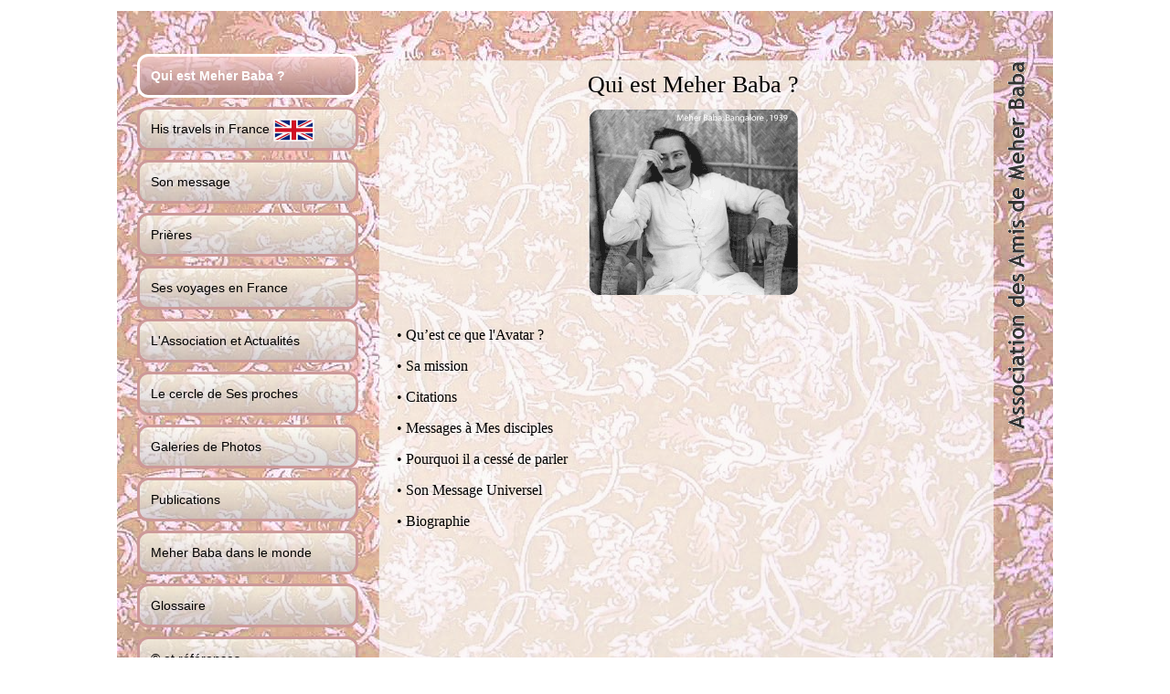

--- FILE ---
content_type: text/html
request_url: http://www.meherbaba.fr/Pages/qui-est-meher-baba.html
body_size: 19547
content:
<!doctype html>
<html>

<!-- Mirrored from www.meherbaba.fr/Pages/biographie.html by HTTrack Website Copier/3.x [XR&CO'2014], Wed, 01 Jun 2022 11:58:13 GMT -->
<head>
<meta charset="utf-8">
<title>Qui est Meher Baba ?</title>
<meta name="description" content="Association des Amis de Meher Baba">
<meta name="keywords" content="Avatar, Avatar Meher Baba, Meher Baba, chemin spirituel, karma, ego, renoncement, connaissance, existence, sacrifice, Contrôle, Abandon de soi, Guerre, Nouvelle humanité, Paix, Expérience spirituelle, Eveiller, Chaos, Rama, Krishna, Bouddha, Jésus, Mahomet, Zarathoustra, Illusion, Le Très-Haut, Mahatma, Sadhu, yogi, Maya, Ignorance, Grossier, Subtil, Mental, Service désintéressé, foi, Amour de Dieu, Humilité, Poona, Upasni Maharaj, Sai Baba, Babajan, Discours, Dieu Parle, Merwan Sheriar Irani, Enfer, Paradis, Sanskara, Corps grossier, Le chemin spirituel, L’âme Universelle, L'immortalité, Éternelles, L’évolution, L’involution, Intuition, Réincarnation, Christ, Ame, Création, Spiritualité, Inconscience, Amour divin, Éternité, L’état infini, Conscience, L’illusion, L’Esprit, Purusha, Prakriti, Méditation, Mental, L’infini, Dualité, Smashaan, Vairagya, Réalisation de Soi, Connaissance de Soi, Compassionner, Disciple, Religion, Philosophie, Maître parfait, Corps subtil, Mast, Ahmednagar, Meherabad, Meherazad, Dieu Parle, Ecoute o Humanité, Ecoute la nouvelle humanité, Baba en France, Mysticisme, Mystique, Manifestation de Dieu, Le service désintéressé, Illusion, La nouvelle vie, Manonash, Silence du 10 Juillet 1925, Amarthiti, Duni, Samadhi, Vie après la mort">
<meta name="author" content="Biscay-JPh" />
<link rel="icon" type="image/ico" href="../index.html" />


<script src="js/jquery.min.js"></script>
<script src="js/jquery-ui.js"></script>
<script type="text/javascript" src="jquery/jquery.js"></script>  


<script type="text/javascript" src="fbox/jquery.mousewheel-3.0.6.pack.js"></script>
<script type="text/javascript" src="fbox/jquery.fancybox8cbb.js?v=2.1.5"></script>
<link rel="stylesheet" type="text/css" href="fbox/jquery.fancybox8cbb.css?v=2.1.5" media="screen"/>
<link rel="stylesheet" type="text/css" href="fbox/helpers/jquery.fancybox-buttons3447.css?v=1.0.5"/>
<script type="text/javascript" src="fbox/helpers/jquery.fancybox-buttons3447.js?v=1.0.5"></script>
<link rel="stylesheet" type="text/css" href="fbox/helpers/jquery.fancybox-thumbsf2ad.css?v=1.0.7"/>
<script type="text/javascript" src="fbox/helpers/jquery.fancybox-thumbsf2ad.js?v=1.0.7"></script>
<script type="text/javascript" src="fbox/helpers/jquery.fancybox-mediac924.js?v=1.0.6"></script>
<script
    type="text/javascript">
    $(document).ready(function () {            /*			 *  Simple image gallery. Uses default settings	 		 */ 
        $(".fancybox").fancybox({
            openEffect: 'elastic', 
			openSpeed: 650, 
			closeEffect: 'elastic', 
			closeSpeed: 550    
		});
        /*			 *  Different effects			 */
        $(".fancybox-effects-a").fancybox({
            helpers: {
                title: {
                    type: 'outside'
                }, overlay: {
                    speedOut: 0
                }
            }
        });
        $(".fancybox-effects-b").fancybox({
            openEffect: 'none', closeEffect: 'none', helpers: {
                title: {
                    type: 'over'
                }
            }
        });
        $(".fancybox-effects-c").fancybox({
            wrapCSS: 'fancybox-custom',
            closeClick: true,
            openEffect: 'none',
            helpers: {
                title: {
                    type: 'inside'
                },
                overlay: {
                    css: {
                        'background': 'rgba(238,238,238,0.85)'
                    }
                }
            }
        });
        $(".fancybox-effects-d").fancybox({
            padding: 0,
            openEffect: 'elastic',
            openSpeed: 150,
            closeEffect: 'elastic',
            closeSpeed: 150,
            closeClick: true,
            helpers: {
                overlay: null
            }
        });
        /*			 *  Button helper. Disable animations, hide close button, change title type and content			 */
        $('.fancybox-buttons').fancybox({
            openEffect: 'none',
            closeEffect: 'none',
            prevEffect: 'none',
            nextEffect: 'none',
            closeBtn: false,
            helpers: {
                title: {
                    type: 'inside'
                },
                buttons: {}
            },
            afterLoad: function () {
                this.title = 'Image ' + (this.index + 1) + ' of ' + this.group.length + (this.title ? ' - ' + this.title : '');
            }
        });
        /*			 *  Thumbnail helper. Disable animations, hide close button, arrows and slide to next gallery item if clicked			 */
        $('.fancybox-thumbs').fancybox({
            prevEffect: 'none',
            nextEffect: 'none',
            closeBtn: false,
            arrows: false,
            nextClick: true,
            helpers: {
                thumbs: {
                    width: 50,
                    height: 50
                }
            }
        });
        /*			 *  Media helper. Group items, disable animations, hide arrows, enable media and button helpers.			*/
        $('.fancybox-media').attr('rel', 'media-gallery').fancybox({
            openEffect: 'none',
            closeEffect: 'none',
            prevEffect: 'none',
            nextEffect: 'none',
            arrows: false,
            helpers: {
                media: {},
                buttons: {}
            }
        });
        /*			 *  Open manually			 */
        $("#fancybox-manual-a").click(function () {
            $.fancybox.open('../index.html');
        });
        $("#fancybox-manual-b").click(function () {
            $.fancybox.open({
                href: 'iframe.html',
                type: 'iframe',
                padding: 5
            });
        });
        $("#fancybox-manual-c").click(function () {
            $.fancybox.open([
                {
                    href: '1_b.jpg',
                    title: 'My title'
                },
                {
                    href: '2_b.jpg',
                    title: '2nd title'
                },
                {
                    href: '3_b.jpg'
                }
            ], {
                helpers: {
                    thumbs: {
                        width: 75,
                        height: 50
                    }
                }
            });
        });
    });
</script>    
     



<link rel="stylesheet" href="site.css" type="text/css" media="all" />

<script>
	function visibilite(thingId)
	{
		visibiliteTous();
		if ($('#'+thingId).is('.hidden')){
			$('#'+thingId).removeClass('hidden');	
			$('#'+thingId).slideDown(200);	
		} else {
			$('#'+thingId).addClass('hidden');	
			$('#'+thingId).slideUp(200);	
		}
	}
	function visibiliteTous()
	{
		$('#'+'aT1').addClass('hidden');	
		$('#'+'aT1').slideUp(1);	
		$('#'+'aT2').addClass('hidden');
		$('#'+'aT2').slideUp(1);
		$('#'+'aT3').addClass('hidden');
		$('#'+'aT3').slideUp(1);
		$('#'+'aT4').addClass('hidden');
		$('#'+'aT4').slideUp(1);
		$('#'+'aT5').addClass('hidden');
		$('#'+'aT5').slideUp(1);
		$('#'+'aT6').addClass('hidden');
		$('#'+'aT6').slideUp(1);
		$('#'+'aT7').addClass('hidden');
		$('#'+'aT7').slideUp(1);
		$('#'+'aT8').addClass('hidden');
		$('#'+'aT8').slideUp(1);
		$('#'+'aT9').addClass('hidden');
		$('#'+'aT9').slideUp(1);
		$('#'+'aT10').addClass('hidden');
		$('#'+'aT10').slideUp(1);
		$('#'+'aT11').addClass('hidden');
		$('#'+'aT11').slideUp(1);
		$('#'+'aT12').addClass('hidden');
		$('#'+'aT12').slideUp(1);
		$('#'+'aT13').addClass('hidden');
		$('#'+'aT13').slideUp(1);
		$('#'+'aT14').addClass('hidden');
		$('#'+'aT14').slideUp(1);
		$('#'+'aT15').addClass('hidden');
		$('#'+'aT15').slideUp(1);

	}

	function visible(thingId)
	{
		var targetElement;
		invisibiliteTous();
		targetElement = document.getElementById(thingId) ;
		if (targetElement.style.display == "block" || targetElement.style.display == "" )
		{
			targetElement.style.display = "none" ;
		} else {
			targetElement.style.display = "" ;
		}
	}
		
	function invisibilite(thingId)
	{
		var targetElement;
		targetElement = document.getElementById(thingId) ;
		if (targetElement.style.display == "block" || targetElement.style.display == "" )
		{
			targetElement.style.display = "none" ;
		} else {
			targetElement.style.display = "" ;
		}
	}
	function invisibiliteTous()
	{
		tgE1 = document.getElementById("aT1") ;
		tgE2 = document.getElementById("aT2") ;
		tgE3 = document.getElementById("aT3") ;
		tgE4 = document.getElementById("aT4") ;
		tgE5 = document.getElementById("aT5") ;
		tgE6 = document.getElementById("aT6") ;
		tgE7 = document.getElementById("aT7") ;
		tgE8 = document.getElementById("aT8") ;
		tgE9 = document.getElementById("aT9") ;
		tgE10 = document.getElementById("aT10") ;
		tgE11 = document.getElementById("aT11") ;
		tgE12 = document.getElementById("aT12") ;
		tgE13 = document.getElementById("aT13") ;
		tgE14 = document.getElementById("aT14") ;
		tgE15 = document.getElementById("aT15") ;
		tgE1.style.display = "none" ;
		tgE2.style.display = "none" ;
		tgE3.style.display = "none" ;
		tgE4.style.display = "none" ;
		tgE5.style.display = "none" ;
		tgE6.style.display = "none" ;
		tgE7.style.display = "none" ;
		tgE8.style.display = "none" ;
		tgE9.style.display = "none" ;
		tgE10.style.display = "none" ;
		tgE11.style.display = "none" ;
		tgE12.style.display = "none" ;
		tgE13.style.display = "none" ;
		tgE14.style.display = "none" ;
		tgE15.style.display = "none" ;
	}
</script>

<script>
  (function(i,s,o,g,r,a,m){i['GoogleAnalyticsObject']=r;i[r]=i[r]||function(){
  (i[r].q=i[r].q||[]).push(arguments)},i[r].l=1*new Date();a=s.createElement(o),
  m=s.getElementsByTagName(o)[0];a.async=1;a.src=g;m.parentNode.insertBefore(a,m)
  })(window,document,'script','http://www.google-analytics.com/analytics.js','ga');

  ga('create', 'UA-59457199-3', 'auto');
  ga('send', 'pageview');

</script>



<!--    <script type="text/javascript">
        window.cookieconsent_options = {"message":"En poursuivant votre navigation sur ce site, vous acceptez l’utilisation de Cookies pour stocker des données et réaliser des statistiques de visites. &nbsp;&nbsp; ","dismiss":" OK ","learnMore":" Plus d'infos","link":"https://www.google.com/about/company/user-consent-policy.html","theme":"dark-top"};
    </script>
    <script type="text/javascript" src="">
    </script> -->

</head>
	<body id="haut">

<div style="height:12px;"></div>
<div class="bps-corner-allx bps_ombrL" style="width:992px; margin:auto;  background-image:url(../Images/fonds/Qui-fond.jpg); padding:16px;">
<table width="992">
    <tr>
        <td>
            <div style="width:240px; float:left;">
                <table  style="width:100%; text-align:left; border:none;">
          <tr>
            <td>&nbsp;</td>
          </tr>
          <tr>
            <td ><div class="rubS"><a href="qui-est-meher-baba.html">Qui est Meher Baba ?</a></div></td>
          </tr>
          <tr>
            <td ><div class="rub"><a href="his-travels-france.html">His travels in France&nbsp;<img src="../Images/dr_anglais.png" height="25px" style="vertical-align:middle"></a></div></td>
          </tr>
          <tr>
            <td><div class="rub"><a href="son-message.html">Son message</a></div></td>
          </tr>
          <tr>
            <td><div class="rub"><a href="prieres.html">Prières</a></div></td>
          </tr>
          <tr>
            <td><div class="rub"><a href="ses-voyages-en-france.html">Ses voyages en France</a></div></td>
          </tr>
          <tr>
            <td><div class="rub"><a href="association.html">L'Association et Actualités</a></div></td>
          </tr>
          <tr>
            <td><div class="rub"><a href="cercle-de-ses-proches.html">Le cercle de Ses proches</a></div></td>
          </tr>
          <tr>
            <td><div class="rub"><a href="galerie-de-photos.html">Galeries de Photos</a></div></td>
          </tr>
          <tr>
            <td><div class="rub"><a href="http://meherbaba8.wixsite.com/my-site">Publications</a></div></td>
          </tr>
          <tr>
            <td><div class="rub"><a href="meher-baba-dans-le-monde.html">Meher Baba dans le monde</a></div></td>
          </tr>
          <tr>
            <td><div class="rub"><a href="glossaire.html">Glossaire</a></div></td>
          </tr>
          <tr>
            <td><div class="rub"><a href="references.html">&copy; et références</a></div></td>
          </tr>
          <tr>
            <td><div class="rub"><a href="https://meherbaba8.wixsite.com/my-site/contactez-nous">Contact</a></div></td>
          </tr>
</table>            </div>
            <div style="width:700px; float:left;background-image:url(../Images/fonds/blanc6000.png); ">
                <table width="97%" style="width:100%;  border:none; text-align:left;">
                  <tr>
                    <td width="42">&nbsp;</td>
                    <td colspan="3">&nbsp;</td>
                  </tr>
                  <tr>
                    <td>&nbsp;</td>
                    <td colspan="3">&nbsp;</td>
                  </tr>
                  <tr>
                    <td>&nbsp;</td>
                    <td colspan="3" rowspan="3" align="center" valign="top">
                    <h1>Qui est Meher Baba ?</h1> 
                    <div style="height:12px;"></div>            
                    <div class="Style18" data-animation="bounceIn" data-animation-delay="0.5s" >
                    <img src="../Images/photos_Baba/Qui-Meher-Baba.png" width="229" class="bps_ombrs bps-corner-all" alt="Meher BABA" /></div>
                    <div style="height:12px;"></div>
                    </td>
                    <!--<td rowspan="6" align="right" valign="top"><div><img src="../Images/fonds/Les_amis_de_Meher_Baba.png" width="27" height="404" /></div></td>-->
                  </tr>
                  <tr>
                    <td>&nbsp;</td>
                  </tr>
                  <tr>
                    <td></td>
                  </tr>
                  <tr>
                    <td>&nbsp;</td>
                    <td width="335" valign="top">
                        <div style="height:12px;"></div>
                        <div class="NBlien sousRubPage">&bull;
                            <a href="ind_pagec3bc.html?baba=1&amp;page=1" onmouseover="javascript:visibilite('aT1');" >Qu’est ce que l'Avatar ?</a>
                        </div>
                        <div style="height:12px;"></div> 
                        <div class="NBlien sousRubPage" >&bull;
                            <a href="ind_pageb055.html?baba=1&amp;page=2" onmouseover="javascript:visibilite('aT2');" >Sa mission</a>
                        </div>
                        <div style="height:12px;"></div> 
                        <div class="NBlien sousRubPage" >&bull;
                            <a href="ind_page1763.html?baba=1&amp;page=3" onmouseover="javascript:visibilite('aT3');">Citations</a>
                        </div>
                        <div style="height:12px;"></div> 
                        <div class="NBlien sousRubPage">&bull;
                            <a href="ind_paged212.html?baba=1&amp;page=4" onmouseover="javascript:visibilite('aT4');">Messages à Mes disciples</a>
                        </div>
                        <div style="height:12px;"></div> 
                        <div class="NBlien sousRubPage">&bull;
                            <a href="ind_page194a.html?baba=1&amp;page=5" onmouseover="javascript:visibilite('aT5');">Pourquoi il a cessé de parler</a>
                        </div>
                        <div style="height:12px;"></div> 
                        <div class="NBlien sousRubPage">&bull;
                            <a href="ind_page92dd.html?baba=1&amp;page=6" onmouseover="javascript:visibilite('aT6');">Son Message Universel</a>
                        </div>
                        <div style="height:12px;"></div> 
                        <div class="NBlien sousRubPage">&bull;
                            <a href="biographie.html">Biographie</a>
                        </div>
                        <div style="height:12px;"></div> 
                    </td>
                    <td width="286" valign="middle">
                        <div id="aT1" class="poptxt" style="display:none;">D’âge en âge, le Dieu infini veut, dans son immense miséricorde, venir parmi les hommes et se rapprocher d’eux sous une forme humaine.[...] L’Avatar est toujours un et le même parce que Dieu est toujours un et le même. (…) Il fait tout cela pour sortir l’humanité de son ignorance et l’aider à se libérer des liens de l’illusion.
                        </div>
                        <div id="aT2" class="poptxt" style="display:none;">Je ne suis venu établir aucun culte, aucune société, aucune organisation, ni même établir une nouvelle religion. La religion que j’apporterai enseigne...
                        </div>
                        <div id="aT3" class="poptxt" style="display:none;">Pourquoi est-il si difficile de trouver Dieu ? <br>Parce que vous cherchez ce que vous n’avez jamais perdu.
                        </div>
                        <div id="aT4" class="poptxt" style="display:none;">Ce que Je veux vous dire est que Je sais tout. Je suis en chacun de vous, et Je suis partout. (…) Quand le mental s’élance à la poursuite de choses conçues dans l’espace, il ne poursuit que du vide. Mais quand l’homme plonge profondément en lui-même, il expérimente la plénitude de l’existence.
                        </div>
                        <div id="aT5" class="poptxt" style="display:none;">&laquo; Je ne donnerai pas la vue aux aveugles, mais rendrai les gens aveugles à l’illusion et leur ferai voir Dieu en tant que Réalité. &raquo;
                        </div>
                               <div id="aT6" class="poptxt" style="display:none;">« Au cours des âges, j’ai édicté des principes et des préceptes, mais l’humanité les a ignorés. »
                        </div>
                        
                    </td>
                    <td  valign="middle" width="67"><div style="width:100%; min-height:362px;"></div></td>
                  </tr>
                  
                  <tr>
                    <td height="10">&nbsp;</td>
                    <td colspan="3">&nbsp;</td>
                  </tr>
                  <!--<tr>
                    <td>&nbsp;</td>
                    <td colspan="3"><div class=" NBlien" style="font-size:14px; text-align:center"><a href="contact.php">Contact</a></div></td>
                    
                  </tr>-->
                </table>             </div>
             <div style="width:40px; margin-top:6px; float:left; text-align:right;">
                             <img src="../Images/fonds/Les_amis_de_Meher_Baba.png" width="27" height="404" alt="Meher Baba" style="padding-top:30px;">
                          </div>
        </td>
    </tr>
</table>     
     
</div>
</body>

<!-- Mirrored from www.meherbaba.fr/Pages/biographie.html by HTTrack Website Copier/3.x [XR&CO'2014], Wed, 01 Jun 2022 11:58:34 GMT -->
</html>


--- FILE ---
content_type: text/css
request_url: http://www.meherbaba.fr/Pages/site.css
body_size: 10213
content:
@charset "utf-8";
/* CSS Document */
body  { /*font-family:"Myriad Pro", Arial, Helvetica, sans-serif; */
		font-family: "Myriad Pro"; font-size: 16px;  
		margin: 0px; 
		padding: 0px;
		text-align: center; 
		color: #000;
		background-color:#FFF;
}

p.MsoNormal {font-family: "Myriad Pro"; font-size: 16px; }

.fadeImg {
    -webkit-transition: opacity 0.7s ease;
    -ms-transition: opacity 0.7s ease;
    -o-transition: opacity 0.7s ease;
    transition: opacity 0.7s ease;
}
.fadeImg:hover {
	opacity: 0.6;
}

.Style31 {
	font-family: "Myriad Pro";
	font-size: 26px;
}
.Style11 {font-family: "Myriad Pro"; font-size: 16px;  }
.Style16 {font-family: "Myriad Pro"; font-size: 16px; }
.Style17 {font-family: "Myriad Pro"; font-size: 16px;}
.Style18 {font-family: "Myriad Pro"; font-size: 16px;}
.Style23 {font-family: "Myriad Pro"; font-size: 16px; }
.Style25 {font-family: "Myriad Pro"; font-size: 16px; }
.Style29 {font-family: "Myriad Pro"; font-size: 16px;}
.Style35 {font-family: "Myriad Pro"; font-size: 16px; }


.alignGauch { text-align:left;}
.alignJus { text-align: justify;}

.StyleWWW {
	font-family: "Wingdings 2";
	font-size: 20px;
}

a:link {color: #63F;}
a:visited {color:  #63F;}
/*a:hover {color: #FFF; background-color:#333;}*/

img a:hover {color: #FFF;}

input,select,textarea
{    -webkit-border-radius: 5px;
    -moz-border-radius: 5px;
    border-radius: 5px;    
    padding: 4px;
	margin: 4px;
    /*border:1px solid #888;*/
    background: #f8f8f8;
}



h1 { 	font-family: "Trebuchet MS";
		font-size: 26px; padding:0px; margin:0px; font-weight:normal;
}
h2 { font-weight:normal; }

.sousRubPage { font-size:16px; text-decoration:none; padding:2px; font-variant:normal; }
.cadreimage { margin:14px; padding:0px; /*border:8px solid #FFF; 
-moz-border-radius: 12px; -webkit-border-radius: 12px; border-radius: 12px;
 -moz-box-shadow: 10px 10px 10px #555; -webkit-box-shadow: 10px 10px 10px #555; box-shadow: 10px 10px 10px #555;*/
}
/*.cadreimageP { margin:0px; padding:0px; border:8px solid #FFF; 
-moz-border-radius: 12px; -webkit-border-radius: 12px; border-radius: 12px;
 -moz-box-shadow: 10px 10px 10px #555; -webkit-box-shadow: 10px 10px 10px #555; box-shadow: 10px 10px 10px #555;
}*/

.NBlien			{  color: #000;  }
.NBlien a		{  color: #000; text-decoration:none; }
.NBlien a:hover	{  color: #FFF; background-color:#333;}


.NBlien2 a		{   text-decoration:none; }
.NBlien2 a:hover	{  color: #FFF; background-color:#333;}

/*.bps_ombrL {  -moz-box-shadow: 14px 14px 14px #555; -webkit-box-shadow: 14px 14px 14px #555; box-shadow: 14px 14px 14px #555; }
.bps_ombr {  -moz-box-shadow: 10px 10px 10px #555; -webkit-box-shadow: 10px 10px 10px #555; box-shadow: 10px 10px 10px #555; }
.bps_ombrs {  -moz-box-shadow: 5px 5px 5px #555; -webkit-box-shadow: 5px 5px 5px #555; box-shadow: 5px 5px 5px #555; }
.bps-corner-allx { -moz-border-radius: 20px; -webkit-border-radius: 20px; border-radius: 20px; }
.bps-corner-all { -moz-border-radius: 12px; -webkit-border-radius: 12px; border-radius: 12px; }
.bps-corner-alls { -moz-border-radius: 5px; -webkit-border-radius: 5px; border-radius: 5px; }*/

.bps_sh { border:1px solid #CCC; }
.blkGauch a {
	display:block;
	width:24px;
	height:24px; margin-top:10px;
	text-decoration:none;
	background-image:url(../images/ff_gauche24.png); 
}
.blkGauch a:hover { 
	background-image:url(../images/ff_gaucheB24.png);
}
.blkDroit a {
	display:block;
	width:24px;
	height:24px; margin-top:10px;
	text-decoration:none;
	background-image:url(../images/ff_droite24.png); 
}
.blkDroit a:hover { 
	background-image:url(../images/ff_droiteB24.png);
}

.rub a {
	display:block; font-family:Verdana, Geneva, sans-serif;
	width: 220px;
	line-height:42px;
	margin-top:3px; margin-bottom:3px;
	-moz-border-radius: 12px; -webkit-border-radius: 12px; border-radius: 12px;
	text-align:left; padding-left:12px; padding-right:4px;
	text-decoration:none; /*font-weight:bold;*/
	font-size:14px;
	color:#000; border:3px solid #cc9999;
	/*border-bottom:1px solid #666;*/
background: -moz-linear-gradient(top,  rgba(253,255,242,0.71) 0%, rgba(198,198,198,0.67) 100%);
background: -webkit-gradient(linear, left top, left bottom, color-stop(0%,rgba(253,255,242,0.71)), color-stop(100%,rgba(198,198,198,0.67)));
background: -webkit-linear-gradient(top,  rgba(253,255,242,0.71) 0%,rgba(198,198,198,0.67) 100%);
background: -o-linear-gradient(top,  rgba(253,255,242,0.71) 0%,rgba(198,198,198,0.67) 100%);
background: -ms-linear-gradient(top,  rgba(253,255,242,0.71) 0%,rgba(198,198,198,0.67) 100%);
background: linear-gradient(to bottom,  rgba(253,255,242,0.71) 0%,rgba(198,198,198,0.67) 100%);
filter: progid:DXImageTransform.Microsoft.gradient( startColorstr='#b5fdfff2', endColorstr='#abc6c6c6',GradientType=0 );
	
/*background: -moz-linear-gradient(top,  rgba(255,255,255,0.68) 0%, rgba(219,220,226,0.73) 80%, rgba(191,191,191,0.74) 100%);
background: -webkit-gradient(linear, left top, left bottom, color-stop(0%,rgba(255,255,255,0.68)), color-stop(80%,rgba(219,220,226,0.73)), color-stop(100%,rgba(191,191,191,0.74)));
background: -webkit-linear-gradient(top,  rgba(255,255,255,0.68) 0%,rgba(219,220,226,0.73) 80%,rgba(191,191,191,0.74) 100%);
background: -o-linear-gradient(top,  rgba(255,255,255,0.68) 0%,rgba(219,220,226,0.73) 80%,rgba(191,191,191,0.74) 100%);
background: -ms-linear-gradient(top,  rgba(255,255,255,0.68) 0%,rgba(219,220,226,0.73) 80%,rgba(191,191,191,0.74) 100%);
background: linear-gradient(to bottom,  rgba(255,255,255,0.68) 0%,rgba(219,220,226,0.73) 80%,rgba(191,191,191,0.74) 100%);
filter: progid:DXImageTransform.Microsoft.gradient( startColorstr='#adffffff', endColorstr='#bdbfbfbf',GradientType=0 );*/
}	
.rub a:hover {
	color: #FFF ;
	 font-weight:bold; border:3px solid #FFF;
background: -moz-linear-gradient(top,  rgba(125,126,125,0.67) 0%, rgba(14,14,14,0.68) 100%);
background: -webkit-gradient(linear, left top, left bottom, color-stop(0%,rgba(125,126,125,0.67)), color-stop(100%,rgba(14,14,14,0.68)));
background: -webkit-linear-gradient(top,  rgba(125,126,125,0.67) 0%,rgba(14,14,14,0.68) 100%);
background: -o-linear-gradient(top,  rgba(125,126,125,0.67) 0%,rgba(14,14,14,0.68) 100%);
background: -ms-linear-gradient(top,  rgba(125,126,125,0.67) 0%,rgba(14,14,14,0.68) 100%);
background: linear-gradient(to bottom,  rgba(125,126,125,0.67) 0%,rgba(14,14,14,0.68) 100%);
filter: progid:DXImageTransform.Microsoft.gradient( startColorstr='#ab7d7e7d', endColorstr='#ad0e0e0e',GradientType=0 );
}
.rubS a {
	display:block; font-family:Verdana, Geneva, sans-serif;
	width: 220px;
	line-height:42px;
	margin-top:3px; margin-bottom:3px;
	-moz-border-radius: 12px; -webkit-border-radius: 12px; border-radius: 12px;
	text-align:left; padding-left:12px; padding-right:4px;
	text-decoration:none; /*font-weight:bold;*/
	font-size:14px;
	color: #FFF ;
	 font-weight:bold; border:3px solid #FFF;
background: -moz-linear-gradient(top,  rgba(252,212,212,0.72) 0%, rgba(165,124,124,0.83) 100%);
background: -webkit-gradient(linear, left top, left bottom, color-stop(0%,rgba(252,212,212,0.72)), color-stop(100%,rgba(165,124,124,0.83)));
background: -webkit-linear-gradient(top,  rgba(252,212,212,0.72) 0%,rgba(165,124,124,0.83) 100%);
background: -o-linear-gradient(top,  rgba(252,212,212,0.72) 0%,rgba(165,124,124,0.83) 100%);
background: -ms-linear-gradient(top,  rgba(252,212,212,0.72) 0%,rgba(165,124,124,0.83) 100%);
background: linear-gradient(to bottom,  rgba(252,212,212,0.72) 0%,rgba(165,124,124,0.83) 100%);
filter: progid:DXImageTransform.Microsoft.gradient( startColorstr='#b8fcd4d4', endColorstr='#d4a57c7c',GradientType=0 );
	
}	
.rubS a:hover {
	color: #FFF ;
	 font-weight:bold; border:3px solid #FFF;
background: -moz-linear-gradient(top,  rgba(125,126,125,0.67) 0%, rgba(14,14,14,0.68) 100%);
background: -webkit-gradient(linear, left top, left bottom, color-stop(0%,rgba(125,126,125,0.67)), color-stop(100%,rgba(14,14,14,0.68)));
background: -webkit-linear-gradient(top,  rgba(125,126,125,0.67) 0%,rgba(14,14,14,0.68) 100%);
background: -o-linear-gradient(top,  rgba(125,126,125,0.67) 0%,rgba(14,14,14,0.68) 100%);
background: -ms-linear-gradient(top,  rgba(125,126,125,0.67) 0%,rgba(14,14,14,0.68) 100%);
background: linear-gradient(to bottom,  rgba(125,126,125,0.67) 0%,rgba(14,14,14,0.68) 100%);
filter: progid:DXImageTransform.Microsoft.gradient( startColorstr='#ab7d7e7d', endColorstr='#ad0e0e0e',GradientType=0 );
}

.poptxt {
	display:block; font-family:Verdana, Geneva, sans-serif;  font-size:14px; 
	width:100%;
	/*-moz-box-shadow: 5px 5px 5px #555; -webkit-box-shadow: 5px 5px 5px #555; box-shadow: 5px 5px 5px #555;*/
	-moz-border-radius: 12px; -webkit-border-radius: 12px; border-radius: 12px;
	text-align:left;
	padding:16px;
	color:#FFF; font-style:italic;/* font-weight:bold;*/
	/*border:3px solid #FFF;*/ 
	background-color:#cc9999;
	/*background-image:url(../Images/fonds/trans.png);*/
/*background: -moz-linear-gradient(top,  rgba(255,255,255,0.68) 0%, rgba(219,220,226,0.73) 80%, rgba(191,191,191,0.74) 100%);
background: -webkit-gradient(linear, left top, left bottom, color-stop(0%,rgba(255,255,255,0.68)), color-stop(80%,rgba(219,220,226,0.73)), color-stop(100%,rgba(191,191,191,0.74)));
background: -webkit-linear-gradient(top,  rgba(255,255,255,0.68) 0%,rgba(219,220,226,0.73) 80%,rgba(191,191,191,0.74) 100%);
background: -o-linear-gradient(top,  rgba(255,255,255,0.68) 0%,rgba(219,220,226,0.73) 80%,rgba(191,191,191,0.74) 100%);
background: -ms-linear-gradient(top,  rgba(255,255,255,0.68) 0%,rgba(219,220,226,0.73) 80%,rgba(191,191,191,0.74) 100%);
background: linear-gradient(to bottom,  rgba(255,255,255,0.68) 0%,rgba(219,220,226,0.73) 80%,rgba(191,191,191,0.74) 100%);
filter: progid:DXImageTransform.Microsoft.gradient( startColorstr='#adffffff', endColorstr='#bdbfbfbf',GradientType=0 );*/
}
.poptxt3 {
	display:block; font-family:Verdana, Geneva, sans-serif;  font-size:14px; 
	width:100%;
	/*-moz-box-shadow: 5px 5px 5px #555; -webkit-box-shadow: 5px 5px 5px #555; box-shadow: 5px 5px 5px #555;*/
	-moz-border-radius: 12px; -webkit-border-radius: 12px; border-radius: 12px;
	text-align:left;
	padding:16px;
	color:#FFF; font-style:italic; 
	/*border:3px solid #FFF;*/ 
	background-color:#97b3b4;
}




--- FILE ---
content_type: text/plain
request_url: https://www.google-analytics.com/j/collect?v=1&_v=j102&a=1877538091&t=pageview&_s=1&dl=http%3A%2F%2Fwww.meherbaba.fr%2FPages%2Fqui-est-meher-baba.html&ul=en-us%40posix&dt=Qui%20est%20Meher%20Baba%20%3F&sr=1280x720&vp=1280x720&_u=IEBAAEABAAAAACAAI~&jid=442577771&gjid=349438659&cid=845009885.1769088343&tid=UA-59457199-3&_gid=1208670592.1769088343&_r=1&_slc=1&z=789552497
body_size: -285
content:
2,cG-XQK3QT7ZQD